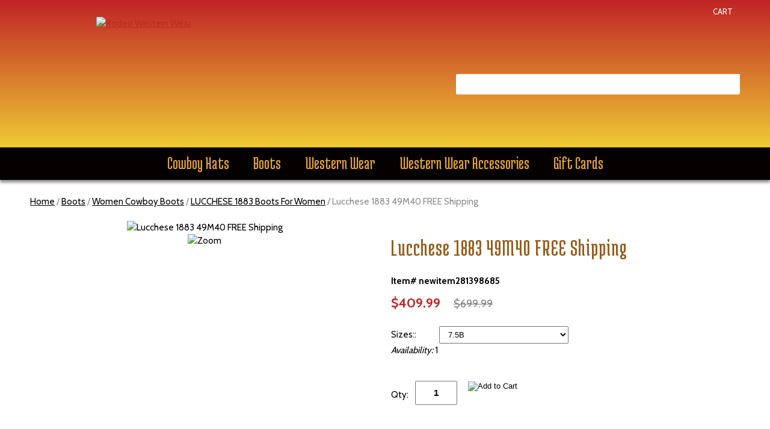

--- FILE ---
content_type: text/html
request_url: https://www.rodeowesternwear.net/lu18reram5fr7.html
body_size: 7304
content:
<!DOCTYPE html PUBLIC "-//W3C//DTD XHTML 1.0 Strict//EN" "http://www.w3.org/TR/xhtml1/DTD/xhtml1-strict.dtd"><html><head>
<link rel="image_src" href="https://s.yimg.com/aah/yhst-18054762446580/lucchese-1883-resistol-ranch-m5022-free-shipping-13.png" />
<meta property="og:image" content="https://s.yimg.com/aah/yhst-18054762446580/lucchese-1883-resistol-ranch-m5022-free-shipping-13.png" />
<link rel="canonical" href="https://www.rodeowesternwear.net" /><meta name="viewport" content="width=device-width, initial-scale=1.0, minimum-scale=1.0, user-scalable=0" /><title> lucchese M4940, Resistol ranch Boots, Resistol Ranch M4940 Lucchese FREE shipping, M4940 By Resistol Ranch, Lucchese boots, M4940 By Lucchese,</title><meta name="Description" content="49M40

A unique boot adorned with feminine details that are accentuated by their contrasting colors. The quarter showcases a new Lucchese stitch pattern, while the collar is decorated with an overlay that compliments the styling. Even the vamp catches one's attention, made of full quill ostrich and stitched on a leather sole with double welt construction. Handmade in Mexico since 1883.

COLOR: Sienna

MATERIAL: Full Quill Ostrich + Calf

SOLE: Leather

TOE: W

HEEL: F

SHAFT HEIGHT: 13&quot;" /><meta name="Keywords" content="M4940, lucchese M4940, +Resistol +ranch +Boots, +Resistol +Ranch +M4940 +Lucchese +FREE +shipping, +M4940 +By +Resistol +Ranch, Lucchese boots, +M4940 +By +Lucchese, +Plain +black +boots, +quality +boots +for +sale, quality boots, +quality +cowboy +boots, +mexican +pointy +boots, +botin +charro,+botin +charro +boots , charreria, la charrer�a, Botas, +Las +botas +mas +caras, +Las +mejores +botas, +La +mejor +marca +de +botas, Lucchese botas, +Lucchese +en +espa�ol, botas Lucchese, Botas Lucchese, +Botas +cuadradas +para +mujer, " /><link rel="stylesheet" type="text/css" href="https://sep.yimg.com/ay/mobile/css/mmenu_2.css" /><link rel="stylesheet" type="text/css" href="css.css" /><link rel="stylesheet" type="text/css" href="fancybox.css" /><link rel="stylesheet" type="text/css" href="item.css" /><link rel="stylesheet" type="text/css" href="css-edits.css" /><script type="text/javascript" src="https://ajax.googleapis.com/ajax/libs/jquery/1.11.2/jquery.min.js"></script><link href="https://fonts.googleapis.com/css?family=Fira+Sans|Medula+One|Cabin:400,700" rel="stylesheet"> 
<link rel="stylesheet" href="https://maxcdn.bootstrapcdn.com/font-awesome/4.7.0/css/font-awesome.min.css"></head><body id="itemPage"><div><header><div class="inner"><div id="logo-search"><div class="cartBar"><a href="https://order.store.yahoo.net/yhst-18054762446580/cgi-bin/wg-order?yhst-18054762446580" class="cartLink"><img src="https://s.yimg.com/aah/yhst-18054762446580/show-order-1.png" align="absmiddle"> </img><span>Cart</span></a> <div id="ys_superbar">
	   <div id="ys_cpers">
		<div id="yscp_welcome_msg"></div>
		<div id="yscp_signin_link"></div>
		<div id="yscp_myaccount_link"></div>
		<div id="yscp_signout_link"></div>
	   </div>
	   <div id="yfc_mini"></div>
	   <div class="ys_clear"></div>
	</div>
      </div><div class="oneMobRow"><a id="hamburger" href="#mmenu"><img alt="Menu" src="https://s.yimg.com/aah/yhst-18054762446580/stetson-cowboy-hats-great-prices-10.png" align="absmiddle"> </img></a><span id="logo"><a href="index.html" title="Rodeo Western Wear"><img alt="Rodeo Western Wear" src="https://s.yimg.com/aah/yhst-18054762446580/gift-cards-online-gift-certificates-14.png" align="absmiddle"> </img></a></span></div><div id="topSearch" style="height: 209px"><form id="searcharea" name="searcharea" action="nsearch.html" method="GET"><fieldset><label for="searchfield" class="labelfield"><select onchange="if (typeof YSB_AUTOCOMPLETE == 'object') { YSB_AUTOCOMPLETE.controller.setSuggestCategory(event); }" name="section"><option value="">All Categories</option><option value="cowboy-hats">Cowboy Hats </option><option value="boots" selected="selected" >Boots </option><option value="meaproge">Western Wear </option><option value="rolabo">Western Wear  Accessories </option><option value="gicaongice">Gift Cards, Online Gift Certificates </option></select><input autocomplete="off" type="text" id="query" name="query" placeholder="" onkeyup="if (typeof YSB_AUTOCOMPLETE == 'object') { YSB_AUTOCOMPLETE.controller.suggest(event); }"></label><label for="searchsubmit" class="buttonlabel"><input type="submit" id="searchsubmit" class="ys_primary" value=" &nbsp;" name="searchsubmit"><input type="hidden" value="yhst-18054762446580" name="vwcatalog"></label></fieldset></form></div><br clear="all" /></div></div></header><div id="navRibbon"><div class="inner"><nav id="mmenu"><ul class="topNav"><li class="mainNav"><a href="cowboy-hats.html" class="top">Cowboy Hats</a><table border="0" cellspacing="0" cellpadding="0" class="sub" style="left:0"><tr valign="top"><td class="contents"><table border="0" cellspacing="0" cellpadding="0"><tr valign="top"><td class="col"><ul><li><a href="men-western-felt.html">Felt Cowboy Hat</a></li><li><a href="resistol-felt.html">Straw hats - Cowboy Straw Hats & Fedoras hats, </a></li><li><a href="wowefeha.html">Women Felt Hats</a></li><li><a href="wowestha.html">Womens Straw Cowboy Hats</a></li><li><a href="yocoha.html">Kids Cowboy Hats</a></li></ul></td></tr></table></td><td class="image"><img src="https://s.yimg.com/aah/yhst-18054762446580/cowboy-hats-5.png" width="240" height="241" border="0" hspace="0" vspace="0" alt="Cowboy Hats" /></td></tr><tr><td colspan="4"><div class="viewall"><a href="cowboy-hats.html">View All ></a></div></td></tr></table></li><li class="mainNav"><a href="boots.html" class="top">Boots</a><table border="0" cellspacing="0" cellpadding="0" class="sub" style="left:0"><tr valign="top"><td class="contents"><table border="0" cellspacing="0" cellpadding="0"><tr valign="top"><td class="col"><ul><li><a href="rodeomensboots2.html">Cowboy Boots</a></li><li><a href="rodeoworkboots.html"> Work Boots</a></li><li><a href="rokicobo.html">Kids Cowboy Boots</a></li><li><a href="rowobo.html">Women Cowboy Boots</a></li></ul></td></tr></table></td><td class="image"><img src="https://s.yimg.com/aah/yhst-18054762446580/boots-3.png" width="240" height="240" border="0" hspace="0" vspace="0" alt="Boots" /></td></tr><tr><td colspan="4"><div class="viewall"><a href="boots.html">View All ></a></div></td></tr></table></li><li class="mainNav"><a href="meaproge.html" class="top">Western Wear</a><table border="0" cellspacing="0" cellpadding="0" class="sub" style="left:0"><tr valign="top"><td class="contents"><table border="0" cellspacing="0" cellpadding="0"><tr valign="top"><td class="col"><ul><li><a href="leatherjackets1.html">Cowboy Leather Jackets</a></li><li><a href="wranglershirts.html">Wrangler Men's Jeans, Pants & Shirts</a></li><li><a href="reap.html">Resistol Mens Wear</a></li><li><a href="platini.html">Platini </a></li><li><a href="gush.html">Guayabera Shirts</a></li><li><a href="suit.html">Resistol Spring Mens Wear</a></li><li><a href="sizechart.html">Size Chart </a></li><li><a href="rowoap.html">Womens Western Wear</a></li></ul></td></tr></table></td><td class="image"><img src="https://s.yimg.com/aah/yhst-18054762446580/western-wear-3.png" width="241" height="240" border="0" hspace="0" vspace="0" alt="Western Wear" /></td></tr><tr><td colspan="4"><div class="viewall"><a href="meaproge.html">View All ></a></div></td></tr></table></li><li class="mainNav"><a href="rolabo.html" class="top">Western Wear  Accessories</a><table border="0" cellspacing="0" cellpadding="0" class="sub" style="right:0"><tr valign="top"><td class="contents"><table border="0" cellspacing="0" cellpadding="0"><tr valign="top"><td class="col"><ul><li><a href="hatbands1.html">Hat Band</a></li><li><a href="wallets.html">Wallets For Men </a></li><li><a href="hatpatches.html">Hat Patches </a></li></ul></td></tr></table></td></tr><tr><td colspan="4"><div class="viewall"><a href="rolabo.html">View All ></a></div></td></tr></table></li><li class="mainNav"><a href="gicaongice.html" class="top">Gift Cards</a></li></ul></nav></div></div><main><div class="inner"><div class="breadcrumbs"><div><a href="index.html">Home</a> / <a href="boots.html">Boots</a> / <a href="rowobo.html">Women Cowboy Boots</a> / <a href="bylurera.html">LUCCHESE 1883 Boots For Women</a> / Lucchese 1883 49M40 FREE Shipping</div></div><div class="item-wrap"><div class="fitem-top"><div class="fitem-left"><div class="image-zoom"><div class="imageContainer soloImage"><img src="https://s.yimg.com/aah/yhst-18054762446580/lucchese-1883-49m40-free-shipping-4.png" width="490" height="490" border="0" hspace="0" vspace="0" alt="Lucchese 1883 49M40 FREE Shipping" class="fancybox" data-zoom-image="https://sep.yimg.com/ay/yhst-18054762446580/lucchese-1883-resistol-ranch-m5022-free-shipping-7.gif" data-fancybox-href="https://sep.yimg.com/ay/yhst-18054762446580/lucchese-1883-resistol-ranch-m5022-free-shipping-7.gif" id="zoom-master" /><div class="zoomIconHolder"><img src="https://s.yimg.com/aah/yhst-18054762446580/stetson-diamante-1000x-free-shipping-22.png" width="166" height="24" border="0" hspace="0" vspace="0" alt="Zoom" class="zoom" /></div></div></div></div><div class="fitem-right"><div class="fitem-name"><h1>Lucchese 1883 49M40 FREE Shipping</h1></div><form method="POST" action="https://order.store.yahoo.net/yhst-18054762446580/cgi-bin/wg-order?yhst-18054762446580+lu18reram5fr7"><div class="code">Item# newitem281398685</div><div class="price-row"><div class="price">$409.99</div><div class="strike-price">$699.99</div></div><div class="optionrow"><label for="Sizes:">Sizes::&nbsp;</label><select name="Sizes:" id="Sizes:"><option value="7.5B">7.5B</option><option value="8.5B">8.5B</option><option value="9B">9B</option><option value="7C">7C</option><option value="7.5C">7.5C</option><option value="8.5C">8.5C</option></select> </div><div class="itemavailable"><em>Availability: </em>1</div><div class="add-to-cart"><div class="qty"><label class="qty" for="vwquantity">Qty:</label><input name="vwquantity" type="text" value="1" id="vwquantity" /></div><input type="image" class="addtocartImg" title="Add to Cart" src="https://s.yimg.com/aah/yhst-18054762446580/stetson-diamante-1000x-free-shipping-23.png" /><input name="vwcatalog" type="hidden" value="yhst-18054762446580" /><input name="vwitem" type="hidden" value="lu18reram5fr7" /></div><input type="hidden" name=".autodone" value="https://www.rodeowesternwear.net/lu18reram5fr7.html" /></form><div class="ys_promoitempage" id="ys_promoitempage" itemid="lu18reram5fr7" itemcode="newitem281398685" categoryflag="0"></div>
<script language="javascript">
document.getElementsByTagName('html')[0].setAttribute('xmlns:og', 'http://opengraphprotocol.org/schema/');
</script>
<div id="ys_social_top_hr"></div>
<div id="ys_social_media">
<div id="ys_social_tweet">
<script language="javascript">function tweetwindowopen(url,width,height){var left=parseInt((screen.availWidth/2)-(width/2));var top=parseInt((screen.availHeight/2)-(height/2));var prop="width="+width+",height="+height+",left="+left+",top="+top+",screenX="+left+",screenY="+top;window.open(url,'tweetwindow',prop);}</script>
<a href="javascript:void(0);" title="Tweet"><img id="ys_social_custom_tweet_icon" src="https://s.yimg.com/ae/store/secure/twitter.png" onClick="tweetwindowopen('https://twitter.com/share?count=none&text=Lucchese+1883+49M40+FREE+Shipping&url=http%3a//www.rodeowesternwear.net/lu18reram5fr7.html',550, 514)"></a></div>
<!--[if gt IE 6]>
<div id="ys_social_v_separator"><img src="https://s.yimg.com/ae/store/secure/v-separator.gif"></div>
<![endif]-->
<!--[if !IE]><!-->
<div id="ys_social_v_separator"><img src="https://s.yimg.com/ae/store/secure/v-separator.gif"></div>
<!--<![endif]-->
<div id="ys_social_fblike">
<!--[if gt IE 6]>
<script language="javascript">
document.getElementsByTagName('html')[0].setAttribute('xmlns:fb', 'http://ogp.me/ns/fb#');
</script>
<div id="fb-root"></div><script>(function(d, s, id) {var js, fjs = d.getElementsByTagName(s)[0];if (d.getElementById(id)) return;js = d.createElement(s); js.id = id;js.src = '//connect.facebook.net/en_US/all.js#xfbml=1&appId=';fjs.parentNode.insertBefore(js, fjs);}(document, 'script', 'facebook-jssdk'));</script><fb:like href="http://www.rodeowesternwear.net/lu18reram5fr7.html" layout="standard" show_faces="false" width="350" action="like" colorscheme="light"></fb:like>
<![endif]-->
<!--[if !IE]><!-->
<script language="javascript">
document.getElementsByTagName('html')[0].setAttribute('xmlns:fb', 'http://ogp.me/ns/fb#');
</script>
<div id="fb-root"></div><script>(function(d, s, id) {var js, fjs = d.getElementsByTagName(s)[0];if (d.getElementById(id)) return;js = d.createElement(s); js.id = id;js.src = '//connect.facebook.net/en_US/all.js#xfbml=1&appId=';fjs.parentNode.insertBefore(js, fjs);}(document, 'script', 'facebook-jssdk'));</script><fb:like href="http://www.rodeowesternwear.net/lu18reram5fr7.html" layout="standard" show_faces="false" width="350" action="like" colorscheme="light"></fb:like>
<!--<![endif]-->
</div>
</div>
<div id="ys_social_bottom_hr"></div>
</div></div><div class="crossSellsDescription"><div class="column" id="ys_relatedItems"></div><div class="column"><div class="outer"><h2>Product Description</h2></div><div class="description">49M40<br /><br />A unique boot adorned with feminine details that are accentuated by their contrasting colors. The quarter showcases a new Lucchese stitch pattern, while the collar is decorated with an overlay that compliments the styling. Even the vamp catches one's attention, made of full quill ostrich and stitched on a leather sole with double welt construction. Handmade in Mexico since 1883.<br /><br />COLOR: Sienna<br /><br />MATERIAL: Full Quill Ostrich + Calf<br /><br />SOLE: Leather<br /><br />TOE: W<br /><br />HEEL: F<br /><br />SHAFT HEIGHT: 13"</div></div><br clear="all" /></div></div></div></main><footer><div class="inner"><div class="footerBoxes"><div class="box col1111"><h3>Rodeo Western Wear</h3>
719 W. William Cannon Suite 107<br>
Austin, Texas 78745<br>
<a href="tel:+1-512-462-4643">1-512-462-4643</a><br><br>
<script type="text/javascript" src="https://sealserver.trustwave.com/seal.js?style=invert&code=3344868e4d7b49768e1622206839a939"></script>
</div><div class="box col1111"><h3>Help</h3>
<ul>
<li><a href="https://www.rodeowesternwear.net/info.html">About Us</a></li>
<li><a href="https://www.rodeowesternwear.net/privacypolicy.html">Shipping</a></li>
<li><a href="https://www.rodeowesternwear.net/privacypolicy.html">Returns</a></li>
<li><a href="https://www.rodeowesternwear.net/privacypolicy.html">Privacy Policy</a></li>
<li><a href="https://order.store.yahoo.net/yhst-18054762446580/cgi-bin/wg-order?yhst-18054762446580#_ga=2.38854179.1691064252.1544716783-1963950514.1544716783">View Cart</a></li>
</ul></div><div class="box col1111"><h3>Shop</h3>
<ul>
<li><a href="https://www.rodeowesternwear.net/cowboy-hats.html">Cowboy Hats</a></li>
<li><a href="https://www.rodeowesternwear.net/boots.html">Boots</a></li>
<li><a href="https://www.rodeowesternwear.net/meaproge.html">Western Wear</a></li>
<li><a href="https://www.rodeowesternwear.net/rolabo.html">Western Wear Accessories</a></li>
<li><a href="https://www.rodeowesternwear.net/gicaongice.html">Gift Cards</a></li>
</ul></div><div class="box col1111"><h3>Connect</h3>
<ul>
<li><i class="fa fa-youtube-play" aria-hidden="true"></i>
 <a href="https://www.youtube.com/user/hjrb10">Browse our YouTube Channel</a></li>
<li><i class="fa fa-facebook-official" aria-hidden="true"></i>
 <a href="https://www.facebook.com/Rodeo-Western-Wear-144334545741217/">Like Us on Facebook</a></li>
<li><i class="fa fa-users" aria-hidden="true"></i>
 <a href="http://www.myspace.com/rodeowesternwear">Follow Us on MySpace</a></li>
<li><i class="fa fa-television" aria-hidden="true"></i>
 <a href="http://www.rodeowesternwear.net/rowewetvco.html">Watch our TV Commercials</a></li>
</ul></div><br clear="all" /></div><div class="footerAdditionalContent"><script type="text/javascript" data-pp-pubid="39e73ef47f" data-pp-placementtype="800x66"> (function (d, t) {
"use strict";
var s = d.getElementsByTagName(t)[0], n = d.createElement(t);
n.src = "//paypal.adtag.where.com/merchant.js";
s.parentNode.insertBefore(n, s);
}(document, "script"));
</script></div><div id="copyright">Copyright � 2018 Rodeo Western Wear All Rights Reserved.</div></div></footer></div><div id="scrollToTop"><img src="https://s.yimg.com/aah/yhst-18054762446580/gift-cards-online-gift-certificates-16.png" width="80" height="80" border="0" hspace="0" vspace="0" alt="Scroll to top" /></div><script type="text/javascript" id="yfc_loader" src="https://s.yimg.com/ae/store/yfc/jscore/loader_cf28af1.js?q=yhst-18054762446580&ts=1545075840&p=1&h=order.store.yahoo.net"></script><script type="text/javascript" src="https://sep.yimg.com/ay/mobile/js/slick_2.js"></script><script type="text/javascript" src="https://sep.yimg.com/ay/mobile/js/jquery.mmenu_1.min.js"></script><script type="text/javascript" src="https://sep.yimg.com/ty/tm/js/jquery.elevateZoom-3.0.8.min.js"></script><script type="text/javascript" src="https://sep.yimg.com/ty/tm/js/jquery.fancybox.pack.js"></script><script type="text/javascript" src="https://sep.yimg.com/ty/tm/js/jquery.lazyload.min.js"></script><script type="text/javascript" src="https://sep.yimg.com/ty/tm/js/scripts-bottom-sambee-4.js"></script></body>
<script type="text/javascript">var PAGE_ATTRS = {'storeId': 'yhst-18054762446580', 'itemId': 'lu18reram5fr7', 'isOrderable': '1', 'name': 'Lucchese 1883 49M40 FREE Shipping', 'salePrice': '409.99', 'listPrice': '699.99', 'brand': '', 'model': '', 'promoted': '', 'createTime': '1545075840', 'modifiedTime': '1545075840', 'catNamePath': 'Boots > Women Cowboy Boots > LUCCHESE 1883 Boots For Wom`', 'upc': ''};</script><!-- Google tag (gtag.js) -->  <script async src='https://www.googletagmanager.com/gtag/js?id=UA-11201584-1'></script><script> window.dataLayer = window.dataLayer || [];  function gtag(){dataLayer.push(arguments);}  gtag('js', new Date());  gtag('config', 'UA-11201584-1');</script><script> var YStore = window.YStore || {}; var GA_GLOBALS = window.GA_GLOBALS || {}; var GA_CLIENT_ID; try { YStore.GA = (function() { var isSearchPage = (typeof(window.location) === 'object' && typeof(window.location.href) === 'string' && window.location.href.indexOf('nsearch') !== -1); var isProductPage = (typeof(PAGE_ATTRS) === 'object' && PAGE_ATTRS.isOrderable === '1' && typeof(PAGE_ATTRS.name) === 'string'); function initGA() { } function setProductPageView() { PAGE_ATTRS.category = PAGE_ATTRS.catNamePath.replace(/ > /g, '/'); PAGE_ATTRS.category = PAGE_ATTRS.category.replace(/>/g, '/'); gtag('event', 'view_item', { currency: 'USD', value: parseFloat(PAGE_ATTRS.salePrice), items: [{ item_name: PAGE_ATTRS.name, item_category: PAGE_ATTRS.category, item_brand: PAGE_ATTRS.brand, price: parseFloat(PAGE_ATTRS.salePrice) }] }); } function defaultTrackAddToCart() { var all_forms = document.forms; document.addEventListener('DOMContentLoaded', event => { for (var i = 0; i < all_forms.length; i += 1) { if (typeof storeCheckoutDomain != 'undefined' && storeCheckoutDomain != 'order.store.turbify.net') { all_forms[i].addEventListener('submit', function(e) { if (typeof(GA_GLOBALS.dont_track_add_to_cart) !== 'undefined' && GA_GLOBALS.dont_track_add_to_cart === true) { return; } e = e || window.event; var target = e.target || e.srcElement; if (typeof(target) === 'object' && typeof(target.id) === 'string' && target.id.indexOf('yfc') === -1 && e.defaultPrevented === true) { return } e.preventDefault(); vwqnty = 1; if( typeof(target.vwquantity) !== 'undefined' ) { vwqnty = target.vwquantity.value; } if( vwqnty > 0 ) { gtag('event', 'add_to_cart', { value: parseFloat(PAGE_ATTRS.salePrice), currency: 'USD', items: [{ item_name: PAGE_ATTRS.name, item_category: PAGE_ATTRS.category, item_brand: PAGE_ATTRS.brand, price: parseFloat(PAGE_ATTRS.salePrice), quantity: e.target.vwquantity.value }] }); if (typeof(target) === 'object' && typeof(target.id) === 'string' && target.id.indexOf('yfc') != -1) { return; } if (typeof(target) === 'object') { target.submit(); } } }) } } }); } return { startPageTracking: function() { initGA(); if (isProductPage) { setProductPageView(); if (typeof(GA_GLOBALS.dont_track_add_to_cart) === 'undefined' || GA_GLOBALS.dont_track_add_to_cart !== true) { defaultTrackAddToCart() } } }, trackAddToCart: function(itemsList, callback) { itemsList = itemsList || []; if (itemsList.length === 0 && typeof(PAGE_ATTRS) === 'object') { if (typeof(PAGE_ATTRS.catNamePath) !== 'undefined') { PAGE_ATTRS.category = PAGE_ATTRS.catNamePath.replace(/ > /g, '/'); PAGE_ATTRS.category = PAGE_ATTRS.category.replace(/>/g, '/') } itemsList.push(PAGE_ATTRS) } if (itemsList.length === 0) { return; } var ga_cartItems = []; var orderTotal = 0; for (var i = 0; i < itemsList.length; i += 1) { var itemObj = itemsList[i]; var gaItemObj = {}; if (typeof(itemObj.id) !== 'undefined') { gaItemObj.id = itemObj.id } if (typeof(itemObj.name) !== 'undefined') { gaItemObj.name = itemObj.name } if (typeof(itemObj.category) !== 'undefined') { gaItemObj.category = itemObj.category } if (typeof(itemObj.brand) !== 'undefined') { gaItemObj.brand = itemObj.brand } if (typeof(itemObj.salePrice) !== 'undefined') { gaItemObj.price = itemObj.salePrice } if (typeof(itemObj.quantity) !== 'undefined') { gaItemObj.quantity = itemObj.quantity } ga_cartItems.push(gaItemObj); orderTotal += parseFloat(itemObj.salePrice) * itemObj.quantity; } gtag('event', 'add_to_cart', { value: orderTotal, currency: 'USD', items: ga_cartItems }); } } })(); YStore.GA.startPageTracking() } catch (e) { if (typeof(window.console) === 'object' && typeof(window.console.log) === 'function') { console.log('Error occurred while executing Google Analytics:'); console.log(e) } } </script> <script type="text/javascript">
csell_env = 'ue1';
 var storeCheckoutDomain = 'order.store.turbify.net';
</script>

<script type="text/javascript">
  function toOSTN(node){
    if(node.hasAttributes()){
      for (const attr of node.attributes) {
        node.setAttribute(attr.name,attr.value.replace(/(us-dc1-order|us-dc2-order|order)\.(store|stores)\.([a-z0-9-]+)\.(net|com)/g, storeCheckoutDomain));
      }
    }
  };
  document.addEventListener('readystatechange', event => {
  if(typeof storeCheckoutDomain != 'undefined' && storeCheckoutDomain != "order.store.turbify.net"){
    if (event.target.readyState === "interactive") {
      fromOSYN = document.getElementsByTagName('form');
        for (let i = 0; i < fromOSYN.length; i++) {
          toOSTN(fromOSYN[i]);
        }
      }
    }
  });
</script>
<script type="text/javascript">
// Begin Store Generated Code
 </script> <script type="text/javascript" src="https://s.turbifycdn.com/lq/ult/ylc_1.9.js" ></script> <script type="text/javascript" src="https://s.turbifycdn.com/ae/lib/smbiz/store/csell/beacon-a9518fc6e4.js" >
</script>
<script type="text/javascript">
// Begin Store Generated Code
 csell_page_data = {}; csell_page_rec_data = []; ts='TOK_STORE_ID';
</script>
<script type="text/javascript">
// Begin Store Generated Code
function csell_GLOBAL_INIT_TAG() { var csell_token_map = {}; csell_token_map['TOK_SPACEID'] = '2022276099'; csell_token_map['TOK_URL'] = ''; csell_token_map['TOK_STORE_ID'] = 'yhst-18054762446580'; csell_token_map['TOK_ITEM_ID_LIST'] = 'lu18reram5fr7'; csell_token_map['TOK_ORDER_HOST'] = 'order.store.turbify.net'; csell_token_map['TOK_BEACON_TYPE'] = 'prod'; csell_token_map['TOK_RAND_KEY'] = 't'; csell_token_map['TOK_IS_ORDERABLE'] = '1';  c = csell_page_data; var x = (typeof storeCheckoutDomain == 'string')?storeCheckoutDomain:'order.store.turbify.net'; var t = csell_token_map; c['s'] = t['TOK_SPACEID']; c['url'] = t['TOK_URL']; c['si'] = t[ts]; c['ii'] = t['TOK_ITEM_ID_LIST']; c['bt'] = t['TOK_BEACON_TYPE']; c['rnd'] = t['TOK_RAND_KEY']; c['io'] = t['TOK_IS_ORDERABLE']; YStore.addItemUrl = 'http%s://'+x+'/'+t[ts]+'/ymix/MetaController.html?eventName.addEvent&cartDS.shoppingcart_ROW0_m_orderItemVector_ROW0_m_itemId=%s&cartDS.shoppingcart_ROW0_m_orderItemVector_ROW0_m_quantity=1&ysco_key_cs_item=1&sectionId=ysco.cart&ysco_key_store_id='+t[ts]; } 
</script>
<script type="text/javascript">
// Begin Store Generated Code
function csell_REC_VIEW_TAG() {  var env = (typeof csell_env == 'string')?csell_env:'prod'; var p = csell_page_data; var a = '/sid='+p['si']+'/io='+p['io']+'/ii='+p['ii']+'/bt='+p['bt']+'-view'+'/en='+env; var r=Math.random(); YStore.CrossSellBeacon.renderBeaconWithRecData(p['url']+'/p/s='+p['s']+'/'+p['rnd']+'='+r+a); } 
</script>
<script type="text/javascript">
// Begin Store Generated Code
var csell_token_map = {}; csell_token_map['TOK_PAGE'] = 'p'; csell_token_map['TOK_CURR_SYM'] = '$'; csell_token_map['TOK_WS_URL'] = 'https://yhst-18054762446580.csell.store.turbify.net/cs/recommend?itemids=lu18reram5fr7&location=p'; csell_token_map['TOK_SHOW_CS_RECS'] = 'true';  var t = csell_token_map; csell_GLOBAL_INIT_TAG(); YStore.page = t['TOK_PAGE']; YStore.currencySymbol = t['TOK_CURR_SYM']; YStore.crossSellUrl = t['TOK_WS_URL']; YStore.showCSRecs = t['TOK_SHOW_CS_RECS']; </script> <script type="text/javascript" src="https://s.turbifycdn.com/ae/store/secure/recs-1.3.2.2.js" ></script> <script type="text/javascript" >
</script>
</html>
<!-- html108.prod.store.e1a.lumsb.com Sat Dec 13 03:25:46 PST 2025 -->


--- FILE ---
content_type: text/javascript
request_url: https://sealserver.trustwave.com/seal.js?style=invert&code=3344868e4d7b49768e1622206839a939
body_size: 448
content:
<!--
document.write("<img id=\"vikingcloudSealImage\" src=\"https://sealserver.trustwave.com/seal_image.php?customerId=3344868e4d7b49768e1622206839a939&size=105x54&style=invert\" border=\"0\" style=\"cursor:pointer;\" onclick=\"javascript:window.open('https://sealserver.trustwave.com/cert.php?customerId=3344868e4d7b49768e1622206839a939&size=105x54&style=invert', 'c_TW', 'location=no, toolbar=no, resizable=yes, scrollbars=yes, directories=no, status=no, width=615, height=720'); return false;\" oncontextmenu=\"javascript:alert('Copying Prohibited by Law - Trusted Commerce is a Service Mark of Viking Cloud, Inc.'); return false;\" alt=\"This site is protected by VikingCloud's Trusted Commerce program\" title=\"This site is protected by VikingCloud's Trusted Commerce program\" />");
// -->